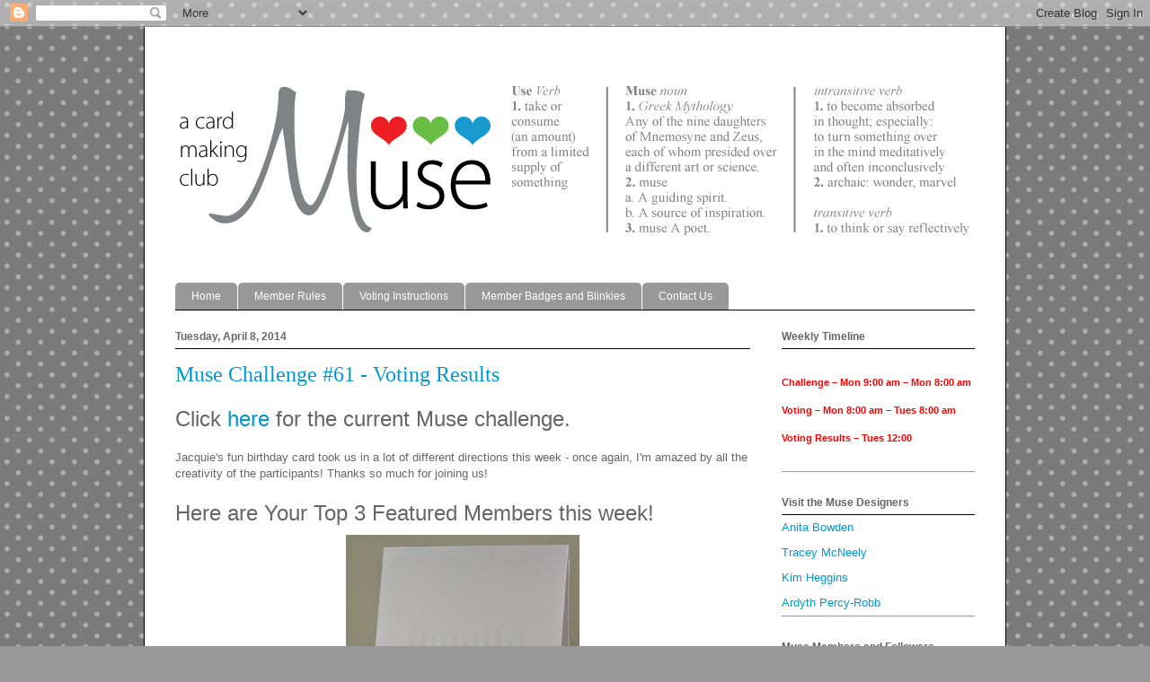

--- FILE ---
content_type: text/html; charset=UTF-8
request_url: https://musecardclub.blogspot.com/2014/04/muse-challenge-61-voting-results.html
body_size: 19313
content:
<!DOCTYPE html>
<html class='v2' dir='ltr' lang='en'>
<head>
<link href='https://www.blogger.com/static/v1/widgets/335934321-css_bundle_v2.css' rel='stylesheet' type='text/css'/>
<meta content='width=1100' name='viewport'/>
<meta content='text/html; charset=UTF-8' http-equiv='Content-Type'/>
<meta content='blogger' name='generator'/>
<link href='https://musecardclub.blogspot.com/favicon.ico' rel='icon' type='image/x-icon'/>
<link href='https://musecardclub.blogspot.com/2014/04/muse-challenge-61-voting-results.html' rel='canonical'/>
<link rel="alternate" type="application/atom+xml" title="Muse - Atom" href="https://musecardclub.blogspot.com/feeds/posts/default" />
<link rel="alternate" type="application/rss+xml" title="Muse - RSS" href="https://musecardclub.blogspot.com/feeds/posts/default?alt=rss" />
<link rel="service.post" type="application/atom+xml" title="Muse - Atom" href="https://draft.blogger.com/feeds/5581953466748448656/posts/default" />

<link rel="alternate" type="application/atom+xml" title="Muse - Atom" href="https://musecardclub.blogspot.com/feeds/4294415943110558575/comments/default" />
<!--Can't find substitution for tag [blog.ieCssRetrofitLinks]-->
<link href='https://blogger.googleusercontent.com/img/b/R29vZ2xl/AVvXsEhEleb3AZW4XgZdjaN6QFKmqFsKUUtz8kMaoGftUtwRM63rUt6TE-US9PIidUNVypT8ei-Mu9DFjWKsTY0-7nZgPDVk2jciuDojFUSJpKiBgOUfo3aHLGcSx_tIzizR7gr9WkQZ398uZ8A/s320/HOC+3-extra+2014.jpg' rel='image_src'/>
<meta content='https://musecardclub.blogspot.com/2014/04/muse-challenge-61-voting-results.html' property='og:url'/>
<meta content='Muse Challenge #61 - Voting Results' property='og:title'/>
<meta content='A card making club and challenge blog.' property='og:description'/>
<meta content='https://blogger.googleusercontent.com/img/b/R29vZ2xl/AVvXsEhEleb3AZW4XgZdjaN6QFKmqFsKUUtz8kMaoGftUtwRM63rUt6TE-US9PIidUNVypT8ei-Mu9DFjWKsTY0-7nZgPDVk2jciuDojFUSJpKiBgOUfo3aHLGcSx_tIzizR7gr9WkQZ398uZ8A/w1200-h630-p-k-no-nu/HOC+3-extra+2014.jpg' property='og:image'/>
<title>Muse: Muse Challenge #61 - Voting Results</title>
<style id='page-skin-1' type='text/css'><!--
/*
-----------------------------------------------
Blogger Template Style
Name:     Ethereal
Designer: Jason Morrow
URL:      jasonmorrow.etsy.com
----------------------------------------------- */
/* Variable definitions
====================
<Variable name="keycolor" description="Main Color" type="color" default="#000000"/>
<Group description="Body Text" selector="body">
<Variable name="body.font" description="Font" type="font"
default="normal normal 13px Arial, Tahoma, Helvetica, FreeSans, sans-serif"/>
<Variable name="body.text.color" description="Text Color" type="color" default="#666666"/>
</Group>
<Group description="Background" selector=".body-fauxcolumns-outer">
<Variable name="body.background.color" description="Outer Background" type="color" default="#fb5e53"/>
<Variable name="content.background.color" description="Main Background" type="color" default="#ffffff"/>
<Variable name="body.border.color" description="Border Color" type="color" default="#fb5e53"/>
</Group>
<Group description="Links" selector=".main-inner">
<Variable name="link.color" description="Link Color" type="color" default="#2198a6"/>
<Variable name="link.visited.color" description="Visited Color" type="color" default="#4d469c"/>
<Variable name="link.hover.color" description="Hover Color" type="color" default="#0098cc"/>
</Group>
<Group description="Blog Title" selector=".header h1">
<Variable name="header.font" description="Font" type="font"
default="normal normal 60px Times, 'Times New Roman', FreeSerif, serif"/>
<Variable name="header.text.color" description="Text Color" type="color" default="#ff8b8b"/>
</Group>
<Group description="Blog Description" selector=".header .description">
<Variable name="description.text.color" description="Description Color" type="color"
default="#666666"/>
</Group>
<Group description="Tabs Text" selector=".tabs-inner .widget li a">
<Variable name="tabs.font" description="Font" type="font"
default="normal normal 12px Arial, Tahoma, Helvetica, FreeSans, sans-serif"/>
<Variable name="tabs.selected.text.color" description="Selected Color" type="color" default="#ffffff"/>
<Variable name="tabs.text.color" description="Text Color" type="color" default="#666666"/>
</Group>
<Group description="Tabs Background" selector=".tabs-outer .PageList">
<Variable name="tabs.selected.background.color" description="Selected Color" type="color" default="#ffa183"/>
<Variable name="tabs.background.color" description="Background Color" type="color" default="#ffdfc7"/>
<Variable name="tabs.border.bevel.color" description="Bevel Color" type="color" default="#fb5e53"/>
</Group>
<Group description="Post Title" selector="h3.post-title, h4, h3.post-title a">
<Variable name="post.title.font" description="Font" type="font"
default="normal normal 24px Times, Times New Roman, serif"/>
<Variable name="post.title.text.color" description="Text Color" type="color" default="#2198a6"/>
</Group>
<Group description="Gadget Title" selector="h2">
<Variable name="widget.title.font" description="Title Font" type="font"
default="normal bold 12px Arial, Tahoma, Helvetica, FreeSans, sans-serif"/>
<Variable name="widget.title.text.color" description="Text Color" type="color" default="#666666"/>
<Variable name="widget.title.border.bevel.color" description="Bevel Color" type="color" default="#dbdbdb"/>
</Group>
<Group description="Accents" selector=".main-inner .widget">
<Variable name="widget.alternate.text.color" description="Alternate Color" type="color" default="#cccccc"/>
<Variable name="widget.border.bevel.color" description="Bevel Color" type="color" default="#dbdbdb"/>
</Group>
<Variable name="body.background" description="Body Background" type="background"
color="#999999" default="$(color) none repeat-x scroll top left"/>
<Variable name="body.background.gradient" description="Body Gradient Cap" type="url"
default="none"/>
<Variable name="body.background.imageBorder" description="Body Image Border" type="url"
default="none"/>
<Variable name="body.background.imageBorder.position.left" description="Body Image Border Left" type="length"
default="0"/>
<Variable name="body.background.imageBorder.position.right" description="Body Image Border Right" type="length"
default="0"/>
<Variable name="header.background.gradient" description="Header Background Gradient" type="url" default="none"/>
<Variable name="content.background.gradient" description="Content Gradient" type="url" default="none"/>
<Variable name="link.decoration" description="Link Decoration" type="string" default="none"/>
<Variable name="link.visited.decoration" description="Link Visited Decoration" type="string" default="none"/>
<Variable name="link.hover.decoration" description="Link Hover Decoration" type="string" default="underline"/>
<Variable name="widget.padding.top" description="Widget Padding Top" type="length" default="15px"/>
<Variable name="date.space" description="Date Space" type="length" default="15px"/>
<Variable name="post.first.padding.top" description="First Post Padding Top" type="length" default="0"/>
<Variable name="mobile.background.overlay" description="Mobile Background Overlay" type="string" default=""/>
<Variable name="mobile.background.size" description="Mobile Background Size" type="string" default="auto"/>
<Variable name="startSide" description="Side where text starts in blog language" type="automatic" default="left"/>
<Variable name="endSide" description="Side where text ends in blog language" type="automatic" default="right"/>
*/
/* Content
----------------------------------------------- */
body, .body-fauxcolumn-outer {
font: normal normal 13px Arial, Tahoma, Helvetica, FreeSans, sans-serif;
color: #666666;
background: #999999 url(//themes.googleusercontent.com/image?id=0BwVBOzw_-hbMNTQ3ODdjYmYtM2Q1Mi00MjBiLTlkNjgtZjIxMGMyYWVjYmYz) repeat scroll top center /* Credit: Ollustrator (http://www.istockphoto.com/googleimages.php?id=9505737&platform=blogger) */;
}
html body .content-outer {
min-width: 0;
max-width: 100%;
width: 100%;
}
a:link {
text-decoration: none;
color: #0098cc;
}
a:visited {
text-decoration: none;
color: #69bc45;
}
a:hover {
text-decoration: underline;
color: #3d74a5;
}
.main-inner {
padding-top: 15px;
}
.body-fauxcolumn-outer {
background: transparent none repeat-x scroll top center;
}
.content-fauxcolumns .fauxcolumn-inner {
background: #ffffff url(//www.blogblog.com/1kt/ethereal/white-fade.png) repeat-x scroll top left;
border-left: 1px solid #000000;
border-right: 1px solid #000000;
}
/* Flexible Background
----------------------------------------------- */
.content-fauxcolumn-outer .fauxborder-left {
width: 100%;
padding-left: 0;
margin-left: -0;
background-color: transparent;
background-image: none;
background-repeat: no-repeat;
background-position: left top;
}
.content-fauxcolumn-outer .fauxborder-right {
margin-right: -0;
width: 0;
background-color: transparent;
background-image: none;
background-repeat: no-repeat;
background-position: right top;
}
/* Columns
----------------------------------------------- */
.content-inner {
padding: 0;
}
/* Header
----------------------------------------------- */
.header-inner {
padding: 27px 0 3px;
}
.header-inner .section {
margin: 0 35px;
}
.Header h1 {
font: normal normal 60px Times, 'Times New Roman', FreeSerif, serif;
color: #0098cc;
}
.Header h1 a {
color: #0098cc;
}
.Header .description {
font-size: 115%;
color: #666666;
}
.header-inner .Header .titlewrapper,
.header-inner .Header .descriptionwrapper {
padding-left: 0;
padding-right: 0;
margin-bottom: 0;
}
/* Tabs
----------------------------------------------- */
.tabs-outer {
position: relative;
background: transparent;
}
.tabs-cap-top, .tabs-cap-bottom {
position: absolute;
width: 100%;
}
.tabs-cap-bottom {
bottom: 0;
}
.tabs-inner {
padding: 0;
}
.tabs-inner .section {
margin: 0 35px;
}
*+html body .tabs-inner .widget li {
padding: 1px;
}
.PageList {
border-bottom: 1px solid #000000;
}
.tabs-inner .widget li.selected a,
.tabs-inner .widget li a:hover {
position: relative;
-moz-border-radius-topleft: 5px;
-moz-border-radius-topright: 5px;
-webkit-border-top-left-radius: 5px;
-webkit-border-top-right-radius: 5px;
-goog-ms-border-top-left-radius: 5px;
-goog-ms-border-top-right-radius: 5px;
border-top-left-radius: 5px;
border-top-right-radius: 5px;
background: #000000 none ;
color: #ffffff;
}
.tabs-inner .widget li a {
display: inline-block;
margin: 0;
margin-right: 1px;
padding: .65em 1.5em;
font: normal normal 12px Arial, Tahoma, Helvetica, FreeSans, sans-serif;
color: #ffffff;
background-color: #999999;
-moz-border-radius-topleft: 5px;
-moz-border-radius-topright: 5px;
-webkit-border-top-left-radius: 5px;
-webkit-border-top-right-radius: 5px;
-goog-ms-border-top-left-radius: 5px;
-goog-ms-border-top-right-radius: 5px;
border-top-left-radius: 5px;
border-top-right-radius: 5px;
}
/* Headings
----------------------------------------------- */
h2 {
font: normal bold 12px Verdana, Geneva, sans-serif;
color: #666666;
}
/* Widgets
----------------------------------------------- */
.main-inner .column-left-inner {
padding: 0 0 0 20px;
}
.main-inner .column-left-inner .section {
margin-right: 0;
}
.main-inner .column-right-inner {
padding: 0 20px 0 0;
}
.main-inner .column-right-inner .section {
margin-left: 0;
}
.main-inner .section {
padding: 0;
}
.main-inner .widget {
padding: 0 0 15px;
margin: 20px 0;
border-bottom: 1px solid #999999;
}
.main-inner .widget h2 {
margin: 0;
padding: .6em 0 .5em;
}
.footer-inner .widget h2 {
padding: 0 0 .4em;
}
.main-inner .widget h2 + div, .footer-inner .widget h2 + div {
padding-top: 15px;
}
.main-inner .widget .widget-content {
margin: 0;
padding: 15px 0 0;
}
.main-inner .widget ul, .main-inner .widget #ArchiveList ul.flat {
margin: -15px -15px -15px;
padding: 0;
list-style: none;
}
.main-inner .sidebar .widget h2 {
border-bottom: 1px solid #000000;
}
.main-inner .widget #ArchiveList {
margin: -15px 0 0;
}
.main-inner .widget ul li, .main-inner .widget #ArchiveList ul.flat li {
padding: .5em 15px;
text-indent: 0;
}
.main-inner .widget #ArchiveList ul li {
padding-top: .25em;
padding-bottom: .25em;
}
.main-inner .widget ul li:first-child, .main-inner .widget #ArchiveList ul.flat li:first-child {
border-top: none;
}
.main-inner .widget ul li:last-child, .main-inner .widget #ArchiveList ul.flat li:last-child {
border-bottom: none;
}
.main-inner .widget .post-body ul {
padding: 0 2.5em;
margin: .5em 0;
list-style: disc;
}
.main-inner .widget .post-body ul li {
padding: 0.25em 0;
margin-bottom: .25em;
color: #666666;
border: none;
}
.footer-inner .widget ul {
padding: 0;
list-style: none;
}
.widget .zippy {
color: #999999;
}
/* Posts
----------------------------------------------- */
.main.section {
margin: 0 20px;
}
body .main-inner .Blog {
padding: 0;
background-color: transparent;
border: none;
}
.main-inner .widget h2.date-header {
border-bottom: 1px solid #000000;
}
.date-outer {
position: relative;
margin: 15px 0 20px;
}
.date-outer:first-child {
margin-top: 0;
}
.date-posts {
clear: both;
}
.post-outer, .inline-ad {
border-bottom: 1px solid #999999;
padding: 30px 0;
}
.post-outer {
padding-bottom: 10px;
}
.post-outer:first-child {
padding-top: 0;
border-top: none;
}
.post-outer:last-child, .inline-ad:last-child {
border-bottom: none;
}
.post-body img {
padding: 8px;
}
h3.post-title, h4 {
font: normal normal 24px Times, Times New Roman, serif;
color: #0098cc;
}
h3.post-title a {
font: normal normal 24px Times, Times New Roman, serif;
color: #0098cc;
text-decoration: none;
}
h3.post-title a:hover {
color: #3d74a5;
text-decoration: underline;
}
.post-header {
margin: 0 0 1.5em;
}
.post-body {
line-height: 1.4;
}
.post-footer {
margin: 1.5em 0 0;
}
#blog-pager {
padding: 15px;
}
.blog-feeds, .post-feeds {
margin: 1em 0;
text-align: center;
}
.post-outer .comments {
margin-top: 2em;
}
/* Comments
----------------------------------------------- */
.comments .comments-content .icon.blog-author {
background-repeat: no-repeat;
background-image: url([data-uri]);
}
.comments .comments-content .loadmore a {
background: #ffffff url(//www.blogblog.com/1kt/ethereal/white-fade.png) repeat-x scroll top left;
}
.comments .comments-content .loadmore a {
border-top: 1px solid #000000;
border-bottom: 1px solid #000000;
}
.comments .comment-thread.inline-thread {
background: #ffffff url(//www.blogblog.com/1kt/ethereal/white-fade.png) repeat-x scroll top left;
}
.comments .continue {
border-top: 2px solid #000000;
}
/* Footer
----------------------------------------------- */
.footer-inner {
padding: 30px 0;
overflow: hidden;
}
/* Mobile
----------------------------------------------- */
body.mobile  {
padding: 0 10px;
background-size: auto
}
.mobile .body-fauxcolumn-outer {
background: ;
}
.mobile .content-fauxcolumns .fauxcolumn-inner {
opacity: 0.75;
}
.mobile .content-fauxcolumn-outer .fauxborder-right {
margin-right: 0;
}
.mobile-link-button {
background-color: #000000;
}
.mobile-link-button a:link, .mobile-link-button a:visited {
color: #ffffff;
}
.mobile-index-contents {
color: #444444;
}
.mobile .body-fauxcolumn-outer {
background-size: 100% auto;
}
.mobile .mobile-date-outer {
border-bottom: transparent;
}
.mobile .PageList {
border-bottom: none;
}
.mobile .tabs-inner .section {
margin: 0;
}
.mobile .tabs-inner .PageList .widget-content {
background: #000000 none;
color: #ffffff;
}
.mobile .tabs-inner .PageList .widget-content .pagelist-arrow {
border-left: 1px solid #ffffff;
}
.mobile .footer-inner {
overflow: visible;
}
body.mobile .AdSense {
margin: 0 -10px;
}

--></style>
<style id='template-skin-1' type='text/css'><!--
body {
min-width: 960px;
}
.content-outer, .content-fauxcolumn-outer, .region-inner {
min-width: 960px;
max-width: 960px;
_width: 960px;
}
.main-inner .columns {
padding-left: 0;
padding-right: 250px;
}
.main-inner .fauxcolumn-center-outer {
left: 0;
right: 250px;
/* IE6 does not respect left and right together */
_width: expression(this.parentNode.offsetWidth -
parseInt("0") -
parseInt("250px") + 'px');
}
.main-inner .fauxcolumn-left-outer {
width: 0;
}
.main-inner .fauxcolumn-right-outer {
width: 250px;
}
.main-inner .column-left-outer {
width: 0;
right: 100%;
margin-left: -0;
}
.main-inner .column-right-outer {
width: 250px;
margin-right: -250px;
}
#layout {
min-width: 0;
}
#layout .content-outer {
min-width: 0;
width: 800px;
}
#layout .region-inner {
min-width: 0;
width: auto;
}
body#layout div.add_widget {
padding: 8px;
}
body#layout div.add_widget a {
margin-left: 32px;
}
--></style>
<style>
    body {background-image:url(\/\/themes.googleusercontent.com\/image?id=0BwVBOzw_-hbMNTQ3ODdjYmYtM2Q1Mi00MjBiLTlkNjgtZjIxMGMyYWVjYmYz);}
    
@media (max-width: 200px) { body {background-image:url(\/\/themes.googleusercontent.com\/image?id=0BwVBOzw_-hbMNTQ3ODdjYmYtM2Q1Mi00MjBiLTlkNjgtZjIxMGMyYWVjYmYz&options=w200);}}
@media (max-width: 400px) and (min-width: 201px) { body {background-image:url(\/\/themes.googleusercontent.com\/image?id=0BwVBOzw_-hbMNTQ3ODdjYmYtM2Q1Mi00MjBiLTlkNjgtZjIxMGMyYWVjYmYz&options=w400);}}
@media (max-width: 800px) and (min-width: 401px) { body {background-image:url(\/\/themes.googleusercontent.com\/image?id=0BwVBOzw_-hbMNTQ3ODdjYmYtM2Q1Mi00MjBiLTlkNjgtZjIxMGMyYWVjYmYz&options=w800);}}
@media (max-width: 1200px) and (min-width: 801px) { body {background-image:url(\/\/themes.googleusercontent.com\/image?id=0BwVBOzw_-hbMNTQ3ODdjYmYtM2Q1Mi00MjBiLTlkNjgtZjIxMGMyYWVjYmYz&options=w1200);}}
/* Last tag covers anything over one higher than the previous max-size cap. */
@media (min-width: 1201px) { body {background-image:url(\/\/themes.googleusercontent.com\/image?id=0BwVBOzw_-hbMNTQ3ODdjYmYtM2Q1Mi00MjBiLTlkNjgtZjIxMGMyYWVjYmYz&options=w1600);}}
  </style>
<script type='text/javascript'>
        (function(i,s,o,g,r,a,m){i['GoogleAnalyticsObject']=r;i[r]=i[r]||function(){
        (i[r].q=i[r].q||[]).push(arguments)},i[r].l=1*new Date();a=s.createElement(o),
        m=s.getElementsByTagName(o)[0];a.async=1;a.src=g;m.parentNode.insertBefore(a,m)
        })(window,document,'script','https://www.google-analytics.com/analytics.js','ga');
        ga('create', 'UA-37621936-1', 'auto', 'blogger');
        ga('blogger.send', 'pageview');
      </script>
<link href='https://draft.blogger.com/dyn-css/authorization.css?targetBlogID=5581953466748448656&amp;zx=e1dbeeae-b384-4c10-aa72-b99ee37e469c' media='none' onload='if(media!=&#39;all&#39;)media=&#39;all&#39;' rel='stylesheet'/><noscript><link href='https://draft.blogger.com/dyn-css/authorization.css?targetBlogID=5581953466748448656&amp;zx=e1dbeeae-b384-4c10-aa72-b99ee37e469c' rel='stylesheet'/></noscript>
<meta name='google-adsense-platform-account' content='ca-host-pub-1556223355139109'/>
<meta name='google-adsense-platform-domain' content='blogspot.com'/>

</head>
<body class='loading'>
<div class='navbar section' id='navbar' name='Navbar'><div class='widget Navbar' data-version='1' id='Navbar1'><script type="text/javascript">
    function setAttributeOnload(object, attribute, val) {
      if(window.addEventListener) {
        window.addEventListener('load',
          function(){ object[attribute] = val; }, false);
      } else {
        window.attachEvent('onload', function(){ object[attribute] = val; });
      }
    }
  </script>
<div id="navbar-iframe-container"></div>
<script type="text/javascript" src="https://apis.google.com/js/platform.js"></script>
<script type="text/javascript">
      gapi.load("gapi.iframes:gapi.iframes.style.bubble", function() {
        if (gapi.iframes && gapi.iframes.getContext) {
          gapi.iframes.getContext().openChild({
              url: 'https://draft.blogger.com/navbar/5581953466748448656?po\x3d4294415943110558575\x26origin\x3dhttps://musecardclub.blogspot.com',
              where: document.getElementById("navbar-iframe-container"),
              id: "navbar-iframe"
          });
        }
      });
    </script><script type="text/javascript">
(function() {
var script = document.createElement('script');
script.type = 'text/javascript';
script.src = '//pagead2.googlesyndication.com/pagead/js/google_top_exp.js';
var head = document.getElementsByTagName('head')[0];
if (head) {
head.appendChild(script);
}})();
</script>
</div></div>
<div class='body-fauxcolumns'>
<div class='fauxcolumn-outer body-fauxcolumn-outer'>
<div class='cap-top'>
<div class='cap-left'></div>
<div class='cap-right'></div>
</div>
<div class='fauxborder-left'>
<div class='fauxborder-right'></div>
<div class='fauxcolumn-inner'>
</div>
</div>
<div class='cap-bottom'>
<div class='cap-left'></div>
<div class='cap-right'></div>
</div>
</div>
</div>
<div class='content'>
<div class='content-fauxcolumns'>
<div class='fauxcolumn-outer content-fauxcolumn-outer'>
<div class='cap-top'>
<div class='cap-left'></div>
<div class='cap-right'></div>
</div>
<div class='fauxborder-left'>
<div class='fauxborder-right'></div>
<div class='fauxcolumn-inner'>
</div>
</div>
<div class='cap-bottom'>
<div class='cap-left'></div>
<div class='cap-right'></div>
</div>
</div>
</div>
<div class='content-outer'>
<div class='content-cap-top cap-top'>
<div class='cap-left'></div>
<div class='cap-right'></div>
</div>
<div class='fauxborder-left content-fauxborder-left'>
<div class='fauxborder-right content-fauxborder-right'></div>
<div class='content-inner'>
<header>
<div class='header-outer'>
<div class='header-cap-top cap-top'>
<div class='cap-left'></div>
<div class='cap-right'></div>
</div>
<div class='fauxborder-left header-fauxborder-left'>
<div class='fauxborder-right header-fauxborder-right'></div>
<div class='region-inner header-inner'>
<div class='header section' id='header' name='Header'><div class='widget Header' data-version='1' id='Header1'>
<div id='header-inner'>
<a href='https://musecardclub.blogspot.com/' style='display: block'>
<img alt='Muse' height='255px; ' id='Header1_headerimg' src='https://blogger.googleusercontent.com/img/b/R29vZ2xl/AVvXsEjwHCBXXtoB8CSWM_wbQctivdcBlFBO7zNdorp477dzS5EAHcMEMuTQywvmO6vpTfYBCuFlkLVlIMfbpg-vV83WRhEEZl6k3ffWQ5hCYY7jaOHyogBgAzqLMvlzd722JYSm9lQfkiyxNZE/s1600/muse_header_no_photos.jpg' style='display: block' width='890px; '/>
</a>
</div>
</div></div>
</div>
</div>
<div class='header-cap-bottom cap-bottom'>
<div class='cap-left'></div>
<div class='cap-right'></div>
</div>
</div>
</header>
<div class='tabs-outer'>
<div class='tabs-cap-top cap-top'>
<div class='cap-left'></div>
<div class='cap-right'></div>
</div>
<div class='fauxborder-left tabs-fauxborder-left'>
<div class='fauxborder-right tabs-fauxborder-right'></div>
<div class='region-inner tabs-inner'>
<div class='tabs section' id='crosscol' name='Cross-Column'><div class='widget PageList' data-version='1' id='PageList1'>
<div class='widget-content'>
<ul>
<li>
<a href='https://musecardclub.blogspot.com/'>Home</a>
</li>
<li>
<a href='https://musecardclub.blogspot.com/p/member-rules.html'>Member Rules</a>
</li>
<li>
<a href='https://musecardclub.blogspot.com/p/voting-instructions.html'>Voting Instructions</a>
</li>
<li>
<a href='https://musecardclub.blogspot.com/p/members-badges.html'>Member Badges and Blinkies</a>
</li>
<li>
<a href='https://musecardclub.blogspot.com/p/contact-us.html'>Contact Us</a>
</li>
</ul>
<div class='clear'></div>
</div>
</div></div>
<div class='tabs no-items section' id='crosscol-overflow' name='Cross-Column 2'></div>
</div>
</div>
<div class='tabs-cap-bottom cap-bottom'>
<div class='cap-left'></div>
<div class='cap-right'></div>
</div>
</div>
<div class='main-outer'>
<div class='main-cap-top cap-top'>
<div class='cap-left'></div>
<div class='cap-right'></div>
</div>
<div class='fauxborder-left main-fauxborder-left'>
<div class='fauxborder-right main-fauxborder-right'></div>
<div class='region-inner main-inner'>
<div class='columns fauxcolumns'>
<div class='fauxcolumn-outer fauxcolumn-center-outer'>
<div class='cap-top'>
<div class='cap-left'></div>
<div class='cap-right'></div>
</div>
<div class='fauxborder-left'>
<div class='fauxborder-right'></div>
<div class='fauxcolumn-inner'>
</div>
</div>
<div class='cap-bottom'>
<div class='cap-left'></div>
<div class='cap-right'></div>
</div>
</div>
<div class='fauxcolumn-outer fauxcolumn-left-outer'>
<div class='cap-top'>
<div class='cap-left'></div>
<div class='cap-right'></div>
</div>
<div class='fauxborder-left'>
<div class='fauxborder-right'></div>
<div class='fauxcolumn-inner'>
</div>
</div>
<div class='cap-bottom'>
<div class='cap-left'></div>
<div class='cap-right'></div>
</div>
</div>
<div class='fauxcolumn-outer fauxcolumn-right-outer'>
<div class='cap-top'>
<div class='cap-left'></div>
<div class='cap-right'></div>
</div>
<div class='fauxborder-left'>
<div class='fauxborder-right'></div>
<div class='fauxcolumn-inner'>
</div>
</div>
<div class='cap-bottom'>
<div class='cap-left'></div>
<div class='cap-right'></div>
</div>
</div>
<!-- corrects IE6 width calculation -->
<div class='columns-inner'>
<div class='column-center-outer'>
<div class='column-center-inner'>
<div class='main section' id='main' name='Main'><div class='widget Blog' data-version='1' id='Blog1'>
<div class='blog-posts hfeed'>

          <div class="date-outer">
        
<h2 class='date-header'><span>Tuesday, April 8, 2014</span></h2>

          <div class="date-posts">
        
<div class='post-outer'>
<div class='post hentry uncustomized-post-template' itemprop='blogPost' itemscope='itemscope' itemtype='http://schema.org/BlogPosting'>
<meta content='https://blogger.googleusercontent.com/img/b/R29vZ2xl/AVvXsEhEleb3AZW4XgZdjaN6QFKmqFsKUUtz8kMaoGftUtwRM63rUt6TE-US9PIidUNVypT8ei-Mu9DFjWKsTY0-7nZgPDVk2jciuDojFUSJpKiBgOUfo3aHLGcSx_tIzizR7gr9WkQZ398uZ8A/s320/HOC+3-extra+2014.jpg' itemprop='image_url'/>
<meta content='5581953466748448656' itemprop='blogId'/>
<meta content='4294415943110558575' itemprop='postId'/>
<a name='4294415943110558575'></a>
<h3 class='post-title entry-title' itemprop='name'>
Muse Challenge #61 - Voting Results
</h3>
<div class='post-header'>
<div class='post-header-line-1'></div>
</div>
<div class='post-body entry-content' id='post-body-4294415943110558575' itemprop='description articleBody'>
<div style="text-align: left;">
<div style="margin-bottom: 0px; margin-left: 0px; margin-right: 0px; margin-top: 0px;">
<div>
<span style="text-align: center;"><span style="font-size: x-large;">Click&nbsp;<a href="http://musecardclub.blogspot.ca/2014/04/muse-challenge-62.html">here</a>&nbsp;for the current Muse challenge.</span></span><br />
<span style="text-align: center;"><br /></span><span style="text-align: center;">Jacquie's fun birthday card took us in a lot of different directions this week - once again, I'm amazed by all the creativity of the participants! Thanks so much for joining us!</span><br />
<span style="text-align: center;"><br /></span><span style="text-align: center;"><span style="font-size: x-large;">H</span></span><span style="font-size: x-large; text-align: center;">ere are Your Top 3 Featured Members this week!</span><br />
<div style="text-align: center;">
<img height="320" src="https://blogger.googleusercontent.com/img/b/R29vZ2xl/AVvXsEhEleb3AZW4XgZdjaN6QFKmqFsKUUtz8kMaoGftUtwRM63rUt6TE-US9PIidUNVypT8ei-Mu9DFjWKsTY0-7nZgPDVk2jciuDojFUSJpKiBgOUfo3aHLGcSx_tIzizR7gr9WkQZ398uZ8A/s320/HOC+3-extra+2014.jpg" width="260" /><br />
<a href="http://fun-stamping.blogspot.ca/2014/03/house-of-cards-photo-inspiration-any.html">Cornelia W</a><br />
<br />
<img height="320" src="https://blogger.googleusercontent.com/img/b/R29vZ2xl/AVvXsEiWkZN38HfToyuyFBgYBxoIUqL9EaMJvN8l4QxYbJlei9MJU3BepTbWN5PkRcPmk2xaJSveVnZzBJEXCu9D8S1JZsZlCtSr_piIMt1hewXZLSB6-jtmF15995fTRE_TK9k4NgRTORUEW8I3/s320/IMG_7953-001.JPG" width="266" /><br />
<a href="http://desertdiva-hannelie.blogspot.ae/2014/04/muse-challenge-61.html">Hannelie</a><br />
<br />
<img height="320" src="https://blogger.googleusercontent.com/img/b/R29vZ2xl/AVvXsEg3sjhX748DWI5vmAlWKJe5jbI2eXvUheVTcKKIIGDc3m2B7_UoN2JYVrXbFHgcoMwRKSskoVRIQRc3G_uFizroJT0WhyuDWgqiXFLmNiEsIWYBGJwxhZjriIsOC5VVS9aOBKGIl_abYLQ/s320/IMG_5180.JPG" width="260" /><br />
<a href="http://madebymeadie.blogspot.com.au/2014/04/muse-challenge-sss.html">Karen M</a></div>
</div>
<div>
<div class="separator" style="clear: both; text-align: center;">
</div>
<div style="text-align: center;">
<div class="separator" style="clear: both;">
<br /></div>
<div class="separator" style="clear: both;">
<br /></div>
</div>
<div class="separator" style="clear: both; text-align: center;">
<b style="text-align: left;"><span style="font-size: large;">Congratulations!&nbsp;</span></b></div>
<div class="separator" style="clear: both; text-align: center;">
<b style="text-align: left;">Grab your Featured Member badge to display on your blog!</b></div>
</div>
<div>
<div style="margin: 0px;">
<div style="margin: 0px;">
<div style="margin: 0px;">
<div style="margin: 0px;">
</div>
<div>
<span class="Apple-style-span" style="font-family: Arial, Tahoma, Helvetica, FreeSans, sans-serif; font-size: xx-small;"><br /></span></div>
</div>
</div>
</div>
</div>
<div>
</div>
<div>
<div style="margin: 0px; text-align: center;">
<div style="margin: 0px;">
<div style="margin: 0px;">
<div style="margin: 0px;">
<div style="margin: 0px;">
<div style="margin: 0px;">
<div style="margin: 0px;">
<div style="margin: 0px;">
For Blogger users copy and paste the code into your HTML/JAVASCRIPT gadget and for&nbsp;WordPress&nbsp;users copy and paste the code into a text widget.&nbsp;</div>
</div>
</div>
</div>
</div>
</div>
</div>
</div>
</div>
<div>
<div style="margin: 0px;">
<div style="margin: 0px;">
<div style="margin: 0px;">
<div style="margin: 0px;">
<div style="margin: 0px;">
<div style="margin: 0px;">
<div style="margin: 0px;">
<div style="margin: 0px;">
<div class="separator" style="clear: both; text-align: center;">
<a href="https://blogger.googleusercontent.com/img/b/R29vZ2xl/AVvXsEjhoCBXz2JSvKtQ4JxVyDw6n9S1nE9cU5tdXpxcoabvv9NMQWkl40iaW4Ypj08YF9GnYaGInHSvaoL-YIZYdfWaJdEtA0BcCFh5vwvv3VkV3hCD5c4RJULiQU-MTAxBuP_wtgTLhE9FU78/s1600/muse_featured_member.png" style="color: #3d74a5; margin-left: 1em; margin-right: 1em;"><img border="0" src="https://blogger.googleusercontent.com/img/b/R29vZ2xl/AVvXsEjhoCBXz2JSvKtQ4JxVyDw6n9S1nE9cU5tdXpxcoabvv9NMQWkl40iaW4Ypj08YF9GnYaGInHSvaoL-YIZYdfWaJdEtA0BcCFh5vwvv3VkV3hCD5c4RJULiQU-MTAxBuP_wtgTLhE9FU78/s1600/muse_featured_member.png" style="border: none; padding: 8px; position: relative;" /></a></div>
</div>
</div>
</div>
</div>
</div>
</div>
</div>
</div>
</div>
<div>
<div style="margin: 0px;">
<div style="margin: 0px;">
<div style="margin: 0px;">
<div style="margin: 0px;">
<div style="margin: 0px;">
<div style="margin: 0px;">
<div style="margin: 0px;">
<div style="color: #666666; font-family: Arial, Tahoma, Helvetica, FreeSans, sans-serif; font-size: 13px; line-height: 18px; margin: 0px;">
<span style="background-color: white;">&lt;a&nbsp;href="http://musecardclub.blogspot.com/" target="_self"&gt;&lt;img&nbsp;src="http://i1255.photobucket.com/albums/hh633/rockwelldesigns/muse_featured_member_zpsb6c821f4.png" alt="Muse" width="200" height="200" /&gt;&lt;/a&gt;</span><br />
<span style="background-color: white;"><br /></span><span style="background-color: white;"><br /></span></div>
<div style="color: #666666; font-family: Arial, Tahoma, Helvetica, FreeSans, sans-serif; font-size: 13px; line-height: 18px; margin: 0px;">
<span style="background-color: white;"><br /></span></div>
<div style="color: #666666; line-height: 18px; margin: 0px;">
<div style="font-family: Arial, Tahoma, Helvetica, FreeSans, sans-serif;">
<div style="text-align: center;">
<b><span class="Apple-style-span" style="background-color: white; font-size: x-large;">And your Honorable Mentions!&nbsp;</span></b><br />
<b><span class="Apple-style-span" style="background-color: white; font-size: x-large;"><br /></span></b>
<img height="200" src="https://blogger.googleusercontent.com/img/b/R29vZ2xl/AVvXsEhunxV8Xztnt7ej_02A16BiFJ44tD5QF9nVv4aFV5tLB5U2mfht6_We-eJrXHY-ubsaKzWaj2X3eVMlt-quIxio1LH9ULAKrT33bzNnxBmsfRYZb5vgxGUk02H5Z1yIatEIqpmOSdcZq3vk/s200/IMG_3332.JPG" width="191" /><br />
<a href="http://bitsandpiecesdesigns.blogspot.ca/2014/04/muse-61.html">Bobby</a><br />
<br />
<img height="159" src="https://blogger.googleusercontent.com/img/b/R29vZ2xl/AVvXsEhlqJ8kqjLuWbT1jYk9UjX0d-dDzd5pJwEDlDNNGQZ-1r8ZWs443SWDtmCaXoUQGpzDR_4i7nsQtKkbH6RqbWbpyIcpp3_5YP-k1FGHjyEAR_y4QGeROm7UVRV2cctqHPH4pno4viZ8L4D7/s200/P1050619_edited.JPG" width="200" /><br />
<a href="http://cards-by-the-sea.blogspot.ca/2014/04/muse-61-etc.html">Joyce M</a><br />
<br />
<img height="200" src="https://blogger.googleusercontent.com/img/b/R29vZ2xl/AVvXsEhUbkV6zdQQW6P8lyosWNppWabdToldQOGhhUqui5KX2aJxnI-YnKuZPknP4Ihyphenhyphen7D9RbYVdrH0NcsMfmFJVQiwrN0t5xMXSW9dcD5o_CfTkMW62Bs1wTk1F78NxUlbVhPzln7Ab7Pv01N_i/s200/IMG_5113.jpg" width="150" /><br />
<a href="http://jensjust4funcards.blogspot.com.au/2014/04/muse-car-challenge.html">Jenny Martin</a><br />
<b><span class="Apple-style-span" style="background-color: white; font-size: x-large;"><br /></span></b></div>
</div>
<div>
<div class="separator" style="clear: both; color: black; line-height: normal; text-align: center;">
<b style="text-align: left;">Congratulations! Grab our Honorable Mention badge to display on your blog!</b></div>
<div class="separator" style="clear: both; color: black; line-height: normal; text-align: center;">
<b style="text-align: left;"><br /></b></div>
<div class="separator" style="clear: both; color: black; line-height: normal; text-align: center;">
<br /></div>
<div class="separator" style="clear: both; color: black; line-height: normal; text-align: center;">
<br /></div>
</div>
<div style="color: black; line-height: normal; margin: 0px;">
<span style="color: black; font-family: inherit;">For Blogger users copy and paste the code into your HTML/JAVASCRIPT gadget and for&nbsp;WordPress&nbsp;users copy and paste the code into a text widget.&nbsp;</span></div>
<div style="font-family: Arial, Tahoma, Helvetica, FreeSans, sans-serif; font-size: 13px; margin: 0px;">
<div class="separator" style="clear: both; text-align: center;">
<a href="https://blogger.googleusercontent.com/img/b/R29vZ2xl/AVvXsEhOaFlSBEoYsk3QzXMQB_2nvkUBcuxNfVBuwnoEPYkfARjcC0EmcAz7ERWODcJ3I0KO7MqZZ1HN8Q_uJvLSNfA8mNfh6edziNSX0mIyHIA3_FYMrHjN0zAmeHnj7UQBNduDyni4Ea-DGF8/s1600/muse_honorable_mention.png" imageanchor="1" style="background-color: white; color: #3d74a5; margin-left: 1em; margin-right: 1em;"><img border="0" src="https://blogger.googleusercontent.com/img/b/R29vZ2xl/AVvXsEhOaFlSBEoYsk3QzXMQB_2nvkUBcuxNfVBuwnoEPYkfARjcC0EmcAz7ERWODcJ3I0KO7MqZZ1HN8Q_uJvLSNfA8mNfh6edziNSX0mIyHIA3_FYMrHjN0zAmeHnj7UQBNduDyni4Ea-DGF8/s1600/muse_honorable_mention.png" style="border: none; padding: 8px; position: relative;" /></a></div>
<div class="separator" style="clear: both; text-align: center;">
<span style="background-color: white;">&lt;a&nbsp;href="http://musecardclub.blogspot.com/" target="_self"&gt;&lt;img&nbsp;src="http://i1255.photobucket.com/albums/hh633/rockwelldesigns/muse_honorable_mention_zps86ee66c8.png" alt="Muse" width="200" height="200" /&gt;&lt;/a&gt;</span></div>
</div>
</div>
</div>
</div>
</div>
</div>
</div>
</div>
</div>
</div>
</div>
</div>
<div style='clear: both;'></div>
</div>
<div class='post-footer'>
<div class='post-footer-line post-footer-line-1'>
<span class='post-author vcard'>
Posted by
<span class='fn' itemprop='author' itemscope='itemscope' itemtype='http://schema.org/Person'>
<span itemprop='name'>Ardyth</span>
</span>
</span>
<span class='post-timestamp'>
at
<meta content='https://musecardclub.blogspot.com/2014/04/muse-challenge-61-voting-results.html' itemprop='url'/>
<a class='timestamp-link' href='https://musecardclub.blogspot.com/2014/04/muse-challenge-61-voting-results.html' rel='bookmark' title='permanent link'><abbr class='published' itemprop='datePublished' title='2014-04-08T12:00:00-04:00'>12:00&#8239;PM</abbr></a>
</span>
<span class='post-comment-link'>
</span>
<span class='post-icons'>
<span class='item-control blog-admin pid-1282970438'>
<a href='https://draft.blogger.com/post-edit.g?blogID=5581953466748448656&postID=4294415943110558575&from=pencil' title='Edit Post'>
<img alt='' class='icon-action' height='18' src='https://resources.blogblog.com/img/icon18_edit_allbkg.gif' width='18'/>
</a>
</span>
</span>
<div class='post-share-buttons goog-inline-block'>
<a class='goog-inline-block share-button sb-email' href='https://draft.blogger.com/share-post.g?blogID=5581953466748448656&postID=4294415943110558575&target=email' target='_blank' title='Email This'><span class='share-button-link-text'>Email This</span></a><a class='goog-inline-block share-button sb-blog' href='https://draft.blogger.com/share-post.g?blogID=5581953466748448656&postID=4294415943110558575&target=blog' onclick='window.open(this.href, "_blank", "height=270,width=475"); return false;' target='_blank' title='BlogThis!'><span class='share-button-link-text'>BlogThis!</span></a><a class='goog-inline-block share-button sb-twitter' href='https://draft.blogger.com/share-post.g?blogID=5581953466748448656&postID=4294415943110558575&target=twitter' target='_blank' title='Share to X'><span class='share-button-link-text'>Share to X</span></a><a class='goog-inline-block share-button sb-facebook' href='https://draft.blogger.com/share-post.g?blogID=5581953466748448656&postID=4294415943110558575&target=facebook' onclick='window.open(this.href, "_blank", "height=430,width=640"); return false;' target='_blank' title='Share to Facebook'><span class='share-button-link-text'>Share to Facebook</span></a><a class='goog-inline-block share-button sb-pinterest' href='https://draft.blogger.com/share-post.g?blogID=5581953466748448656&postID=4294415943110558575&target=pinterest' target='_blank' title='Share to Pinterest'><span class='share-button-link-text'>Share to Pinterest</span></a>
</div>
</div>
<div class='post-footer-line post-footer-line-2'>
<span class='post-labels'>
</span>
</div>
<div class='post-footer-line post-footer-line-3'>
<span class='post-location'>
</span>
</div>
</div>
</div>
<div class='comments' id='comments'>
<a name='comments'></a>
<h4>3 comments:</h4>
<div class='comments-content'>
<script async='async' src='' type='text/javascript'></script>
<script type='text/javascript'>
    (function() {
      var items = null;
      var msgs = null;
      var config = {};

// <![CDATA[
      var cursor = null;
      if (items && items.length > 0) {
        cursor = parseInt(items[items.length - 1].timestamp) + 1;
      }

      var bodyFromEntry = function(entry) {
        var text = (entry &&
                    ((entry.content && entry.content.$t) ||
                     (entry.summary && entry.summary.$t))) ||
            '';
        if (entry && entry.gd$extendedProperty) {
          for (var k in entry.gd$extendedProperty) {
            if (entry.gd$extendedProperty[k].name == 'blogger.contentRemoved') {
              return '<span class="deleted-comment">' + text + '</span>';
            }
          }
        }
        return text;
      }

      var parse = function(data) {
        cursor = null;
        var comments = [];
        if (data && data.feed && data.feed.entry) {
          for (var i = 0, entry; entry = data.feed.entry[i]; i++) {
            var comment = {};
            // comment ID, parsed out of the original id format
            var id = /blog-(\d+).post-(\d+)/.exec(entry.id.$t);
            comment.id = id ? id[2] : null;
            comment.body = bodyFromEntry(entry);
            comment.timestamp = Date.parse(entry.published.$t) + '';
            if (entry.author && entry.author.constructor === Array) {
              var auth = entry.author[0];
              if (auth) {
                comment.author = {
                  name: (auth.name ? auth.name.$t : undefined),
                  profileUrl: (auth.uri ? auth.uri.$t : undefined),
                  avatarUrl: (auth.gd$image ? auth.gd$image.src : undefined)
                };
              }
            }
            if (entry.link) {
              if (entry.link[2]) {
                comment.link = comment.permalink = entry.link[2].href;
              }
              if (entry.link[3]) {
                var pid = /.*comments\/default\/(\d+)\?.*/.exec(entry.link[3].href);
                if (pid && pid[1]) {
                  comment.parentId = pid[1];
                }
              }
            }
            comment.deleteclass = 'item-control blog-admin';
            if (entry.gd$extendedProperty) {
              for (var k in entry.gd$extendedProperty) {
                if (entry.gd$extendedProperty[k].name == 'blogger.itemClass') {
                  comment.deleteclass += ' ' + entry.gd$extendedProperty[k].value;
                } else if (entry.gd$extendedProperty[k].name == 'blogger.displayTime') {
                  comment.displayTime = entry.gd$extendedProperty[k].value;
                }
              }
            }
            comments.push(comment);
          }
        }
        return comments;
      };

      var paginator = function(callback) {
        if (hasMore()) {
          var url = config.feed + '?alt=json&v=2&orderby=published&reverse=false&max-results=50';
          if (cursor) {
            url += '&published-min=' + new Date(cursor).toISOString();
          }
          window.bloggercomments = function(data) {
            var parsed = parse(data);
            cursor = parsed.length < 50 ? null
                : parseInt(parsed[parsed.length - 1].timestamp) + 1
            callback(parsed);
            window.bloggercomments = null;
          }
          url += '&callback=bloggercomments';
          var script = document.createElement('script');
          script.type = 'text/javascript';
          script.src = url;
          document.getElementsByTagName('head')[0].appendChild(script);
        }
      };
      var hasMore = function() {
        return !!cursor;
      };
      var getMeta = function(key, comment) {
        if ('iswriter' == key) {
          var matches = !!comment.author
              && comment.author.name == config.authorName
              && comment.author.profileUrl == config.authorUrl;
          return matches ? 'true' : '';
        } else if ('deletelink' == key) {
          return config.baseUri + '/comment/delete/'
               + config.blogId + '/' + comment.id;
        } else if ('deleteclass' == key) {
          return comment.deleteclass;
        }
        return '';
      };

      var replybox = null;
      var replyUrlParts = null;
      var replyParent = undefined;

      var onReply = function(commentId, domId) {
        if (replybox == null) {
          // lazily cache replybox, and adjust to suit this style:
          replybox = document.getElementById('comment-editor');
          if (replybox != null) {
            replybox.height = '250px';
            replybox.style.display = 'block';
            replyUrlParts = replybox.src.split('#');
          }
        }
        if (replybox && (commentId !== replyParent)) {
          replybox.src = '';
          document.getElementById(domId).insertBefore(replybox, null);
          replybox.src = replyUrlParts[0]
              + (commentId ? '&parentID=' + commentId : '')
              + '#' + replyUrlParts[1];
          replyParent = commentId;
        }
      };

      var hash = (window.location.hash || '#').substring(1);
      var startThread, targetComment;
      if (/^comment-form_/.test(hash)) {
        startThread = hash.substring('comment-form_'.length);
      } else if (/^c[0-9]+$/.test(hash)) {
        targetComment = hash.substring(1);
      }

      // Configure commenting API:
      var configJso = {
        'maxDepth': config.maxThreadDepth
      };
      var provider = {
        'id': config.postId,
        'data': items,
        'loadNext': paginator,
        'hasMore': hasMore,
        'getMeta': getMeta,
        'onReply': onReply,
        'rendered': true,
        'initComment': targetComment,
        'initReplyThread': startThread,
        'config': configJso,
        'messages': msgs
      };

      var render = function() {
        if (window.goog && window.goog.comments) {
          var holder = document.getElementById('comment-holder');
          window.goog.comments.render(holder, provider);
        }
      };

      // render now, or queue to render when library loads:
      if (window.goog && window.goog.comments) {
        render();
      } else {
        window.goog = window.goog || {};
        window.goog.comments = window.goog.comments || {};
        window.goog.comments.loadQueue = window.goog.comments.loadQueue || [];
        window.goog.comments.loadQueue.push(render);
      }
    })();
// ]]>
  </script>
<div id='comment-holder'>
<div class="comment-thread toplevel-thread"><ol id="top-ra"><li class="comment" id="c5868031316403765620"><div class="avatar-image-container"><img src="//blogger.googleusercontent.com/img/b/R29vZ2xl/AVvXsEjPopKjwFWndCusp2-dScZt8po2bM6t1L48pOBbK8ZMd1p0zxkDHwayUg3_YxO8Z3pVcKhM1xJB52sF4O2FKB0yOkP5jyx12pMXeBSAlNY3R-RW1vFQcxQTeHMK0wSxwQ/s45-c/*" alt=""/></div><div class="comment-block"><div class="comment-header"><cite class="user"><a href="https://draft.blogger.com/profile/17821042293250405911" rel="nofollow">Cornelia (fun stamping)</a></cite><span class="icon user "></span><span class="datetime secondary-text"><a rel="nofollow" href="https://musecardclub.blogspot.com/2014/04/muse-challenge-61-voting-results.html?showComment=1396973856963#c5868031316403765620">April 8, 2014 at 12:17&#8239;PM</a></span></div><p class="comment-content">Thanks Everybody for voting for my card! This is just awesome! Big congrats to Hannelie and Karen and the three HM&#39;s! Wonderful cards!</p><span class="comment-actions secondary-text"><a class="comment-reply" target="_self" data-comment-id="5868031316403765620">Reply</a><span class="item-control blog-admin blog-admin pid-1418762887"><a target="_self" href="https://draft.blogger.com/comment/delete/5581953466748448656/5868031316403765620">Delete</a></span></span></div><div class="comment-replies"><div id="c5868031316403765620-rt" class="comment-thread inline-thread hidden"><span class="thread-toggle thread-expanded"><span class="thread-arrow"></span><span class="thread-count"><a target="_self">Replies</a></span></span><ol id="c5868031316403765620-ra" class="thread-chrome thread-expanded"><div></div><div id="c5868031316403765620-continue" class="continue"><a class="comment-reply" target="_self" data-comment-id="5868031316403765620">Reply</a></div></ol></div></div><div class="comment-replybox-single" id="c5868031316403765620-ce"></div></li><li class="comment" id="c4037177723359701952"><div class="avatar-image-container"><img src="//blogger.googleusercontent.com/img/b/R29vZ2xl/AVvXsEiEjNw3ZrInjymtRwn8MsHYnOPV6GFz8wv5rHGkfR-cmKPh9h_Pdz0DdJjR9bHGVWlwCYrM0gESLPvdE7uu3-gtKgOPz-Q8qY-GcFuZKGMd2so85rT5-r1XY8nwvzJ2xw/s45-c/*" alt=""/></div><div class="comment-block"><div class="comment-header"><cite class="user"><a href="https://draft.blogger.com/profile/03162490010096967673" rel="nofollow">Jacquie Southas</a></cite><span class="icon user "></span><span class="datetime secondary-text"><a rel="nofollow" href="https://musecardclub.blogspot.com/2014/04/muse-challenge-61-voting-results.html?showComment=1396986205788#c4037177723359701952">April 8, 2014 at 3:43&#8239;PM</a></span></div><p class="comment-content">Congratulations to the Top 3 and HM - fantastic cards!</p><span class="comment-actions secondary-text"><a class="comment-reply" target="_self" data-comment-id="4037177723359701952">Reply</a><span class="item-control blog-admin blog-admin pid-871176267"><a target="_self" href="https://draft.blogger.com/comment/delete/5581953466748448656/4037177723359701952">Delete</a></span></span></div><div class="comment-replies"><div id="c4037177723359701952-rt" class="comment-thread inline-thread hidden"><span class="thread-toggle thread-expanded"><span class="thread-arrow"></span><span class="thread-count"><a target="_self">Replies</a></span></span><ol id="c4037177723359701952-ra" class="thread-chrome thread-expanded"><div></div><div id="c4037177723359701952-continue" class="continue"><a class="comment-reply" target="_self" data-comment-id="4037177723359701952">Reply</a></div></ol></div></div><div class="comment-replybox-single" id="c4037177723359701952-ce"></div></li><li class="comment" id="c6782767027130439506"><div class="avatar-image-container"><img src="//blogger.googleusercontent.com/img/b/R29vZ2xl/AVvXsEhJemudFE_PVy8xQ0ppjdl0VISNCxNr9R7NHcC49hHX0w9ozNO40VXMasAn18mgE9UEbYDnrUxQwo1YLU1Su3fgnh97zUt_rgzzjlUr-49mSAic8Nu3eSKcUI_YPIj07w/s45-c/profile.jpg" alt=""/></div><div class="comment-block"><div class="comment-header"><cite class="user"><a href="https://draft.blogger.com/profile/05545534565564730223" rel="nofollow">Bobby</a></cite><span class="icon user "></span><span class="datetime secondary-text"><a rel="nofollow" href="https://musecardclub.blogspot.com/2014/04/muse-challenge-61-voting-results.html?showComment=1396986603536#c6782767027130439506">April 8, 2014 at 3:50&#8239;PM</a></span></div><p class="comment-content">Congrats to the top winners and thanks for making my card one of the honorable mentions.</p><span class="comment-actions secondary-text"><a class="comment-reply" target="_self" data-comment-id="6782767027130439506">Reply</a><span class="item-control blog-admin blog-admin pid-2036424672"><a target="_self" href="https://draft.blogger.com/comment/delete/5581953466748448656/6782767027130439506">Delete</a></span></span></div><div class="comment-replies"><div id="c6782767027130439506-rt" class="comment-thread inline-thread hidden"><span class="thread-toggle thread-expanded"><span class="thread-arrow"></span><span class="thread-count"><a target="_self">Replies</a></span></span><ol id="c6782767027130439506-ra" class="thread-chrome thread-expanded"><div></div><div id="c6782767027130439506-continue" class="continue"><a class="comment-reply" target="_self" data-comment-id="6782767027130439506">Reply</a></div></ol></div></div><div class="comment-replybox-single" id="c6782767027130439506-ce"></div></li></ol><div id="top-continue" class="continue"><a class="comment-reply" target="_self">Add comment</a></div><div class="comment-replybox-thread" id="top-ce"></div><div class="loadmore hidden" data-post-id="4294415943110558575"><a target="_self">Load more...</a></div></div>
</div>
</div>
<p class='comment-footer'>
<div class='comment-form'>
<a name='comment-form'></a>
<p>
</p>
<a href='https://draft.blogger.com/comment/frame/5581953466748448656?po=4294415943110558575&hl=en&saa=85391&origin=https://musecardclub.blogspot.com' id='comment-editor-src'></a>
<iframe allowtransparency='true' class='blogger-iframe-colorize blogger-comment-from-post' frameborder='0' height='410px' id='comment-editor' name='comment-editor' src='' width='100%'></iframe>
<script src='https://www.blogger.com/static/v1/jsbin/2830521187-comment_from_post_iframe.js' type='text/javascript'></script>
<script type='text/javascript'>
      BLOG_CMT_createIframe('https://draft.blogger.com/rpc_relay.html');
    </script>
</div>
</p>
<div id='backlinks-container'>
<div id='Blog1_backlinks-container'>
</div>
</div>
</div>
</div>

        </div></div>
      
</div>
<div class='blog-pager' id='blog-pager'>
<span id='blog-pager-newer-link'>
<a class='blog-pager-newer-link' href='https://musecardclub.blogspot.com/2014/04/muse-challenge-62-voting-reminder.html' id='Blog1_blog-pager-newer-link' title='Newer Post'>Newer Post</a>
</span>
<span id='blog-pager-older-link'>
<a class='blog-pager-older-link' href='https://musecardclub.blogspot.com/2014/04/muse-challenge-62.html' id='Blog1_blog-pager-older-link' title='Older Post'>Older Post</a>
</span>
<a class='home-link' href='https://musecardclub.blogspot.com/'>Home</a>
</div>
<div class='clear'></div>
<div class='post-feeds'>
<div class='feed-links'>
Subscribe to:
<a class='feed-link' href='https://musecardclub.blogspot.com/feeds/4294415943110558575/comments/default' target='_blank' type='application/atom+xml'>Post Comments (Atom)</a>
</div>
</div>
</div></div>
</div>
</div>
<div class='column-left-outer'>
<div class='column-left-inner'>
<aside>
</aside>
</div>
</div>
<div class='column-right-outer'>
<div class='column-right-inner'>
<aside>
<div class='sidebar section' id='sidebar-right-1'><div class='widget Text' data-version='1' id='Text3'>
<h2 class='title'>Weekly Timeline</h2>
<div class='widget-content'>
<p class="MsoNormal"><b><span style="font-size:8.0pt;line-height:115%;color:red">Challenge &#8211; Mon 9:00 am &#8211; Mon 8:00 am<o:p></o:p></span></b></p><p class="MsoNormal"><b><span style="font-size:8.0pt;line-height:115%;color:red">Voting &#8211; Mon 8:00 am &#8211; Tues 8:00 am<o:p></o:p></span></b></p><p class="MsoNormal">    </p><p class="MsoNormal"><b><span style="font-size:8.0pt;line-height:115%;color:red">Voting Results &#8211; Tues 12:00<o:p></o:p></span></b></p><p style="margin:0in;margin-bottom:.0001pt">          </p><p class="MsoNormal"><span style="line-height:115%;font-size:9.0pt;"> </span></p><p style="margin:0in;margin-bottom:.0001pt">          </p><p class="MsoNormal"><span style="line-height:115%;font-size:9.0pt;"> </span></p><p style="margin:0in;margin-bottom:.0001pt">          </p><p class="MsoNormal"><span style="line-height:115%;font-size:10.0pt;"> </span></p><p style="margin:0in;margin-bottom:.0001pt">          </p><p class="MsoNormal"><span style="line-height:115%;font-size:8.0pt;"> </span></p><p style="margin:0in;margin-bottom:.0001pt">          </p><p class="MsoNormal"><span style="line-height:115%;font-size:8.0pt;"> </span></p>  <p class="MsoNormal"><span style="line-height:115%;font-size:10.0pt;"> </span></p>
</div>
<div class='clear'></div>
</div>
<div class='widget LinkList' data-version='1' id='LinkList1'>
<h2>Visit the Muse Designers</h2>
<div class='widget-content'>
<ul>
<li><a href='http://neetandcrafty.blogspot.ca/'>Anita Bowden</a></li>
<li><a href='http://inmycreativeopinion.blogspot.ca/'>Tracey McNeely</a></li>
<li><a href='http://cupcakescardsandkim.blogspot.ca/'>Kim Heggins</a></li>
<li><a href='http://ardythpr.blogspot.com'>Ardyth Percy-Robb</a></li>
</ul>
<div class='clear'></div>
</div>
</div><div class='widget Followers' data-version='1' id='Followers1'>
<h2 class='title'>Muse Members and Followers</h2>
<div class='widget-content'>
<div id='Followers1-wrapper'>
<div style='margin-right:2px;'>
<div><script type="text/javascript" src="https://apis.google.com/js/platform.js"></script>
<div id="followers-iframe-container"></div>
<script type="text/javascript">
    window.followersIframe = null;
    function followersIframeOpen(url) {
      gapi.load("gapi.iframes", function() {
        if (gapi.iframes && gapi.iframes.getContext) {
          window.followersIframe = gapi.iframes.getContext().openChild({
            url: url,
            where: document.getElementById("followers-iframe-container"),
            messageHandlersFilter: gapi.iframes.CROSS_ORIGIN_IFRAMES_FILTER,
            messageHandlers: {
              '_ready': function(obj) {
                window.followersIframe.getIframeEl().height = obj.height;
              },
              'reset': function() {
                window.followersIframe.close();
                followersIframeOpen("https://draft.blogger.com/followers/frame/5581953466748448656?colors\x3dCgt0cmFuc3BhcmVudBILdHJhbnNwYXJlbnQaByM2NjY2NjYiByMwMDk4Y2MqByNmZmZmZmYyByM4MDgwODA6ByM2NjY2NjZCByMwMDk4Y2NKByNmZmZmZmZSByMwMDk4Y2NaC3RyYW5zcGFyZW50\x26pageSize\x3d21\x26hl\x3den\x26origin\x3dhttps://musecardclub.blogspot.com");
              },
              'open': function(url) {
                window.followersIframe.close();
                followersIframeOpen(url);
              }
            }
          });
        }
      });
    }
    followersIframeOpen("https://draft.blogger.com/followers/frame/5581953466748448656?colors\x3dCgt0cmFuc3BhcmVudBILdHJhbnNwYXJlbnQaByM2NjY2NjYiByMwMDk4Y2MqByNmZmZmZmYyByM4MDgwODA6ByM2NjY2NjZCByMwMDk4Y2NKByNmZmZmZmZSByMwMDk4Y2NaC3RyYW5zcGFyZW50\x26pageSize\x3d21\x26hl\x3den\x26origin\x3dhttps://musecardclub.blogspot.com");
  </script></div>
</div>
</div>
<div class='clear'></div>
</div>
</div><div class='widget Subscribe' data-version='1' id='Subscribe1'>
<div style='white-space:nowrap'>
<h2 class='title'>Subscribe To Muse</h2>
<div class='widget-content'>
<div class='subscribe-wrapper subscribe-type-POST'>
<div class='subscribe expanded subscribe-type-POST' id='SW_READER_LIST_Subscribe1POST' style='display:none;'>
<div class='top'>
<span class='inner' onclick='return(_SW_toggleReaderList(event, "Subscribe1POST"));'>
<img class='subscribe-dropdown-arrow' src='https://resources.blogblog.com/img/widgets/arrow_dropdown.gif'/>
<img align='absmiddle' alt='' border='0' class='feed-icon' src='https://resources.blogblog.com/img/icon_feed12.png'/>
Posts
</span>
<div class='feed-reader-links'>
<a class='feed-reader-link' href='https://www.netvibes.com/subscribe.php?url=https%3A%2F%2Fmusecardclub.blogspot.com%2Ffeeds%2Fposts%2Fdefault' target='_blank'>
<img src='https://resources.blogblog.com/img/widgets/subscribe-netvibes.png'/>
</a>
<a class='feed-reader-link' href='https://add.my.yahoo.com/content?url=https%3A%2F%2Fmusecardclub.blogspot.com%2Ffeeds%2Fposts%2Fdefault' target='_blank'>
<img src='https://resources.blogblog.com/img/widgets/subscribe-yahoo.png'/>
</a>
<a class='feed-reader-link' href='https://musecardclub.blogspot.com/feeds/posts/default' target='_blank'>
<img align='absmiddle' class='feed-icon' src='https://resources.blogblog.com/img/icon_feed12.png'/>
                  Atom
                </a>
</div>
</div>
<div class='bottom'></div>
</div>
<div class='subscribe' id='SW_READER_LIST_CLOSED_Subscribe1POST' onclick='return(_SW_toggleReaderList(event, "Subscribe1POST"));'>
<div class='top'>
<span class='inner'>
<img class='subscribe-dropdown-arrow' src='https://resources.blogblog.com/img/widgets/arrow_dropdown.gif'/>
<span onclick='return(_SW_toggleReaderList(event, "Subscribe1POST"));'>
<img align='absmiddle' alt='' border='0' class='feed-icon' src='https://resources.blogblog.com/img/icon_feed12.png'/>
Posts
</span>
</span>
</div>
<div class='bottom'></div>
</div>
</div>
<div class='subscribe-wrapper subscribe-type-PER_POST'>
<div class='subscribe expanded subscribe-type-PER_POST' id='SW_READER_LIST_Subscribe1PER_POST' style='display:none;'>
<div class='top'>
<span class='inner' onclick='return(_SW_toggleReaderList(event, "Subscribe1PER_POST"));'>
<img class='subscribe-dropdown-arrow' src='https://resources.blogblog.com/img/widgets/arrow_dropdown.gif'/>
<img align='absmiddle' alt='' border='0' class='feed-icon' src='https://resources.blogblog.com/img/icon_feed12.png'/>
Comments
</span>
<div class='feed-reader-links'>
<a class='feed-reader-link' href='https://www.netvibes.com/subscribe.php?url=https%3A%2F%2Fmusecardclub.blogspot.com%2Ffeeds%2F4294415943110558575%2Fcomments%2Fdefault' target='_blank'>
<img src='https://resources.blogblog.com/img/widgets/subscribe-netvibes.png'/>
</a>
<a class='feed-reader-link' href='https://add.my.yahoo.com/content?url=https%3A%2F%2Fmusecardclub.blogspot.com%2Ffeeds%2F4294415943110558575%2Fcomments%2Fdefault' target='_blank'>
<img src='https://resources.blogblog.com/img/widgets/subscribe-yahoo.png'/>
</a>
<a class='feed-reader-link' href='https://musecardclub.blogspot.com/feeds/4294415943110558575/comments/default' target='_blank'>
<img align='absmiddle' class='feed-icon' src='https://resources.blogblog.com/img/icon_feed12.png'/>
                  Atom
                </a>
</div>
</div>
<div class='bottom'></div>
</div>
<div class='subscribe' id='SW_READER_LIST_CLOSED_Subscribe1PER_POST' onclick='return(_SW_toggleReaderList(event, "Subscribe1PER_POST"));'>
<div class='top'>
<span class='inner'>
<img class='subscribe-dropdown-arrow' src='https://resources.blogblog.com/img/widgets/arrow_dropdown.gif'/>
<span onclick='return(_SW_toggleReaderList(event, "Subscribe1PER_POST"));'>
<img align='absmiddle' alt='' border='0' class='feed-icon' src='https://resources.blogblog.com/img/icon_feed12.png'/>
Comments
</span>
</span>
</div>
<div class='bottom'></div>
</div>
</div>
<div style='clear:both'></div>
</div>
</div>
<div class='clear'></div>
</div><div class='widget HTML' data-version='1' id='HTML6'>
<div class='widget-content'>
<a href='http://cloud.feedly.com/#subscription%2Ffeed%2Fhttp%3A%2F%2Fmusecardclub.blogspot.com%2Ffeeds%2Fposts%2Fdefault'  target='blank'><img id="feedlyFollow" src="https://lh3.googleusercontent.com/blogger_img_proxy/AEn0k_ukn0Ax8PUFvDkKRN-Y6YIKKsFVSf1aHUQ4eGjblUL5qMQc_VYUTORpBJKKbSYFhMERVL77HJB0c_KhpGqIwOgc1Ptgx7H8ZY7SEO0cosZlAqXm4edQJiR0Ib4gKuETRhdJZg5gE_ehe846PSC_=s0-d" alt="follow us in feedly" width="131" height="56"></a>
</div>
<div class='clear'></div>
</div><div class='widget HTML' data-version='1' id='HTML7'>
<div class='widget-content'>
<a title="Follow Muse on Bloglovin" href="http://www.bloglovin.com/en/blog/5260495"><img alt="Follow on Bloglovin" src="https://lh3.googleusercontent.com/blogger_img_proxy/AEn0k_urhizd9Ny11VnpyT4dyg4xRamAA1fvJMM8KKeB0kwLxqIPaFIAq0pRFhuJr0Y9Yy5LqqjrOOOE9TlO8-Ma2swgfyxA4UE_ctLw_dXRL6vg1AOxndNQ8hntwYruRzi4PpW4mw=s0-d" border="0"></a>
</div>
<div class='clear'></div>
</div><div class='widget HTML' data-version='1' id='HTML3'>
<h2 class='title'>Like Us on Facebook!</h2>
<div class='widget-content'>
<!-- Facebook Badge START --><a href="http://www.facebook.com/MuseCardClub" target="_TOP" style="font-family: &quot;lucida grande&quot;,tahoma,verdana,arial,sans-serif; font-size: 11px; font-variant: normal; font-style: normal; font-weight: normal; color: #3B5998; text-decoration: none;" title=></a>
<a href="https://www.facebook.com/MuseCardClub" target="_TOP" title="Muse Card Club"><img src="https://lh3.googleusercontent.com/blogger_img_proxy/AEn0k_u3bWy9hj_YJMmiBmZvt7lmNy-2EO7nzusZa72-pRwxSkx1hMKGrHTMQJZCQyK_llzuvRBhOjI74HOdOgn2tUOHHuFpOhl9Md1MpFkfGfBppevROng3NwZDgZ5RaLbG1BScH4g8dA=s0-d" style="border: 0px;"></a>
<a href="https://www.facebook.com/advertising" target="_TOP" style="font-family: &quot;lucida grande&quot;,tahoma,verdana,arial,sans-serif; font-size: 11px; font-variant: normal; font-style: normal; font-weight: normal; color: #3B5998; text-decoration: none;" title=></a><!-- Facebook Badge END -->
</div>
<div class='clear'></div>
</div><div class='widget BlogList' data-version='1' id='BlogList1'>
<h2 class='title'>Check out Muse: ChristmasVisions!</h2>
<div class='widget-content'>
<div class='blog-list-container' id='BlogList1_container'>
<ul id='BlogList1_blogs'>
<li style='display: block;'>
<div class='blog-icon'>
</div>
<div class='blog-content'>
<div class='blog-title'>
<a href='https://musechristmasvisions.blogspot.com/' target='_blank'>
Muse: ChristmasVisions</a>
</div>
<div class='item-content'>
<div class='item-thumbnail'>
<a href='https://musechristmasvisions.blogspot.com/' target='_blank'>
<img alt='' border='0' height='72' src='https://blogger.googleusercontent.com/img/b/R29vZ2xl/AVvXsEiLWIldAS9yT6ChjePHd2vq6ETruK_BZioKPK2H2WJ3bsKXM6IE8S_IVm5rhlN32Z-Sh0-A9bLo_GuQWZ_4EJgvXsz_H76RYKzicQEG2tp9MSUPbj24NMgHgYNPDSnCj9DV6RD03VHmRjo/s72-c/MuseCVbadge.png' width='72'/>
</a>
</div>
</div>
</div>
<div style='clear: both;'></div>
</li>
</ul>
<div class='clear'></div>
</div>
</div>
</div><div class='widget Translate' data-version='1' id='Translate1'>
<h2 class='title'>Translate</h2>
<div id='google_translate_element'></div>
<script>
    function googleTranslateElementInit() {
      new google.translate.TranslateElement({
        pageLanguage: 'en',
        autoDisplay: 'true',
        layout: google.translate.TranslateElement.InlineLayout.VERTICAL
      }, 'google_translate_element');
    }
  </script>
<script src='//translate.google.com/translate_a/element.js?cb=googleTranslateElementInit'></script>
<div class='clear'></div>
</div><div class='widget BlogArchive' data-version='1' id='BlogArchive1'>
<h2>Blog Archive</h2>
<div class='widget-content'>
<div id='ArchiveList'>
<div id='BlogArchive1_ArchiveList'>
<select id='BlogArchive1_ArchiveMenu'>
<option value=''>Blog Archive</option>
<option value='https://musecardclub.blogspot.com/2018/12/'>December (5)</option>
<option value='https://musecardclub.blogspot.com/2018/11/'>November (9)</option>
<option value='https://musecardclub.blogspot.com/2018/10/'>October (15)</option>
<option value='https://musecardclub.blogspot.com/2018/09/'>September (10)</option>
<option value='https://musecardclub.blogspot.com/2018/08/'>August (12)</option>
<option value='https://musecardclub.blogspot.com/2018/07/'>July (15)</option>
<option value='https://musecardclub.blogspot.com/2018/06/'>June (13)</option>
<option value='https://musecardclub.blogspot.com/2018/05/'>May (13)</option>
<option value='https://musecardclub.blogspot.com/2018/04/'>April (14)</option>
<option value='https://musecardclub.blogspot.com/2018/03/'>March (12)</option>
<option value='https://musecardclub.blogspot.com/2018/02/'>February (12)</option>
<option value='https://musecardclub.blogspot.com/2018/01/'>January (10)</option>
<option value='https://musecardclub.blogspot.com/2017/12/'>December (11)</option>
<option value='https://musecardclub.blogspot.com/2017/11/'>November (12)</option>
<option value='https://musecardclub.blogspot.com/2017/10/'>October (15)</option>
<option value='https://musecardclub.blogspot.com/2017/09/'>September (12)</option>
<option value='https://musecardclub.blogspot.com/2017/08/'>August (13)</option>
<option value='https://musecardclub.blogspot.com/2017/07/'>July (14)</option>
<option value='https://musecardclub.blogspot.com/2017/06/'>June (12)</option>
<option value='https://musecardclub.blogspot.com/2017/05/'>May (15)</option>
<option value='https://musecardclub.blogspot.com/2017/04/'>April (12)</option>
<option value='https://musecardclub.blogspot.com/2017/03/'>March (12)</option>
<option value='https://musecardclub.blogspot.com/2017/02/'>February (12)</option>
<option value='https://musecardclub.blogspot.com/2017/01/'>January (10)</option>
<option value='https://musecardclub.blogspot.com/2016/12/'>December (11)</option>
<option value='https://musecardclub.blogspot.com/2016/11/'>November (13)</option>
<option value='https://musecardclub.blogspot.com/2016/10/'>October (14)</option>
<option value='https://musecardclub.blogspot.com/2016/09/'>September (13)</option>
<option value='https://musecardclub.blogspot.com/2016/08/'>August (15)</option>
<option value='https://musecardclub.blogspot.com/2016/07/'>July (12)</option>
<option value='https://musecardclub.blogspot.com/2016/06/'>June (12)</option>
<option value='https://musecardclub.blogspot.com/2016/05/'>May (15)</option>
<option value='https://musecardclub.blogspot.com/2016/04/'>April (12)</option>
<option value='https://musecardclub.blogspot.com/2016/03/'>March (13)</option>
<option value='https://musecardclub.blogspot.com/2016/02/'>February (14)</option>
<option value='https://musecardclub.blogspot.com/2016/01/'>January (10)</option>
<option value='https://musecardclub.blogspot.com/2015/12/'>December (9)</option>
<option value='https://musecardclub.blogspot.com/2015/11/'>November (14)</option>
<option value='https://musecardclub.blogspot.com/2015/10/'>October (12)</option>
<option value='https://musecardclub.blogspot.com/2015/09/'>September (13)</option>
<option value='https://musecardclub.blogspot.com/2015/08/'>August (14)</option>
<option value='https://musecardclub.blogspot.com/2015/07/'>July (10)</option>
<option value='https://musecardclub.blogspot.com/2015/06/'>June (12)</option>
<option value='https://musecardclub.blogspot.com/2015/05/'>May (12)</option>
<option value='https://musecardclub.blogspot.com/2015/04/'>April (13)</option>
<option value='https://musecardclub.blogspot.com/2015/03/'>March (15)</option>
<option value='https://musecardclub.blogspot.com/2015/02/'>February (12)</option>
<option value='https://musecardclub.blogspot.com/2015/01/'>January (10)</option>
<option value='https://musecardclub.blogspot.com/2014/12/'>December (13)</option>
<option value='https://musecardclub.blogspot.com/2014/11/'>November (13)</option>
<option value='https://musecardclub.blogspot.com/2014/10/'>October (12)</option>
<option value='https://musecardclub.blogspot.com/2014/09/'>September (15)</option>
<option value='https://musecardclub.blogspot.com/2014/08/'>August (12)</option>
<option value='https://musecardclub.blogspot.com/2014/07/'>July (13)</option>
<option value='https://musecardclub.blogspot.com/2014/06/'>June (14)</option>
<option value='https://musecardclub.blogspot.com/2014/05/'>May (12)</option>
<option value='https://musecardclub.blogspot.com/2014/04/'>April (13)</option>
<option value='https://musecardclub.blogspot.com/2014/03/'>March (15)</option>
<option value='https://musecardclub.blogspot.com/2014/02/'>February (16)</option>
<option value='https://musecardclub.blogspot.com/2014/01/'>January (13)</option>
<option value='https://musecardclub.blogspot.com/2013/12/'>December (15)</option>
<option value='https://musecardclub.blogspot.com/2013/11/'>November (16)</option>
<option value='https://musecardclub.blogspot.com/2013/10/'>October (20)</option>
<option value='https://musecardclub.blogspot.com/2013/09/'>September (18)</option>
<option value='https://musecardclub.blogspot.com/2013/08/'>August (15)</option>
<option value='https://musecardclub.blogspot.com/2013/07/'>July (24)</option>
<option value='https://musecardclub.blogspot.com/2013/06/'>June (17)</option>
<option value='https://musecardclub.blogspot.com/2013/05/'>May (17)</option>
<option value='https://musecardclub.blogspot.com/2013/04/'>April (15)</option>
<option value='https://musecardclub.blogspot.com/2013/03/'>March (13)</option>
<option value='https://musecardclub.blogspot.com/2013/02/'>February (12)</option>
<option value='https://musecardclub.blogspot.com/2013/01/'>January (5)</option>
</select>
</div>
</div>
<div class='clear'></div>
</div>
</div><div class='widget HTML' data-version='1' id='HTML5'>
<div class='widget-content'>
<div id='networkedblogs_nwidget_container' style='height:110px;padding-top:10px;'><div id='networkedblogs_nwidget_above'></div><div id='networkedblogs_nwidget_widget' style="border:1px solid #D1D7DF;background-color:#F5F6F9;margin:0px auto;"><div id="networkedblogs_nwidget_logo" style="padding:1px;margin:0px;background-color:#edeff4;text-align:center;height:21px;"><a href="http://www.networkedblogs.com/" target="_blank" title="NetworkedBlogs"><img style="border: none;" src="https://lh3.googleusercontent.com/blogger_img_proxy/AEn0k_vSkbcwEsuTY_jyA-EWV_4kicvsZ6fxPmQnzmjvl4ggtNZZH4TNzK2s3s0_BWa15vW2zT3LzbEIr2aY3JgOmAiVdtnAqPN741Us4kI_gq1X2VeLLPeJ_v_9tq-D8z8cZpQ=s0-d" title="NetworkedBlogs"></a></div><div id="networkedblogs_nwidget_body" style="text-align: center;"></div><div id="networkedblogs_nwidget_follow" style="padding:5px;"><a style="display:block;line-height:100%;width:90px;margin:0px auto;padding:4px 8px;text-align:center;background-color:#3b5998;border:1pxsolid #D9DFEA;border-bottom-color:#0e1f5b;border-right-color:#0e1f5b;color:#FFFFFF;font-family:'lucida grande',tahoma,verdana,arial,sans-serif;font-size:11px;text-decoration:none;" href="http://www.networkedblogs.com/blog/muse_1280315" id="82bf250e11ed5622750cfcfd44215682">Follow this blog</a></div></div><div id='networkedblogs_nwidget_below'></div></div><script type="text/javascript">
if(typeof(networkedblogs)=="undefined"){networkedblogs = {};networkedblogs.blogId=1280315;networkedblogs.shortName="muse_1280315";}
</script><script src="//nwidget.networkedblogs.com/getnetworkwidget?bid=1280315" type="text/javascript"></script>
</div>
<div class='clear'></div>
</div><div class='widget HTML' data-version='1' id='HTML2'>
<div class='widget-content'>
<p><a href="http://feeds.feedburner.com/blogspot/jVIjVj"><img src="https://lh3.googleusercontent.com/blogger_img_proxy/AEn0k_tqpPwFZgXVnkFtOAWeutFp6MGbOdBpY-7kTYT8a1Tuuwh9a9L-aSQws8OxxNKkGsN12mrFFKnPA5lz40iJNf7FIEfGK9XHeDDlsKBt0QweuGjkCFA4LDgn86EaUO41Eqd7y9VEKLCjwywvUObp=s0-d" height="26" width="88" style="border:0" alt=""></a></p>
</div>
<div class='clear'></div>
</div></div>
</aside>
</div>
</div>
</div>
<div style='clear: both'></div>
<!-- columns -->
</div>
<!-- main -->
</div>
</div>
<div class='main-cap-bottom cap-bottom'>
<div class='cap-left'></div>
<div class='cap-right'></div>
</div>
</div>
<footer>
<div class='footer-outer'>
<div class='footer-cap-top cap-top'>
<div class='cap-left'></div>
<div class='cap-right'></div>
</div>
<div class='fauxborder-left footer-fauxborder-left'>
<div class='fauxborder-right footer-fauxborder-right'></div>
<div class='region-inner footer-inner'>
<div class='foot no-items section' id='footer-1'></div>
<table border='0' cellpadding='0' cellspacing='0' class='section-columns columns-2'>
<tbody>
<tr>
<td class='first columns-cell'>
<div class='foot no-items section' id='footer-2-1'></div>
</td>
<td class='columns-cell'>
<div class='foot section' id='footer-2-2'><div class='widget Text' data-version='1' id='Text2'>
<div class='widget-content'>
<script>(function () { document.write("<sc"+"ript type="'text/javascript'" src="'http://www.myfreecopyright.com//badge.js?mcn="W0892-9FSFY-3TZXG'"></"+"script>");} () )</script><div class="myfreecopyrightBadge"><a title="MyFreeCopyright.com Registered &amp; Protected" href="http://www.myfreecopyright.com/" target="_blank"><img class="MyFreeCopyright" src="https://lh3.googleusercontent.com/blogger_img_proxy/AEn0k_tcPuxlZKJ5O7lw96b-tRuaRcR1UeHqJL_6E3pOLjQfKyFzZ6Cap7SqvumI1RY_ymVP-fSIc_Sxq2xwjvEInusfWrSjJ6AZtgkDEwUs6YejJEc=s0-d" border="0"></a></div>
</div>
<div class='clear'></div>
</div></div>
</td>
</tr>
</tbody>
</table>
<!-- outside of the include in order to lock Attribution widget -->
<div class='foot section' id='footer-3' name='Footer'><div class='widget Attribution' data-version='1' id='Attribution1'>
<div class='widget-content' style='text-align: center;'>
Blog graphics and challenge concept by Jackie Rockwell &#169;. Theme images by <a href='http://www.istockphoto.com/googleimages.php?id=9505737&platform=blogger&langregion=en' target='_blank'>Ollustrator</a>. Powered by <a href='https://draft.blogger.com' target='_blank'>Blogger</a>.
</div>
<div class='clear'></div>
</div></div>
</div>
</div>
<div class='footer-cap-bottom cap-bottom'>
<div class='cap-left'></div>
<div class='cap-right'></div>
</div>
</div>
</footer>
<!-- content -->
</div>
</div>
<div class='content-cap-bottom cap-bottom'>
<div class='cap-left'></div>
<div class='cap-right'></div>
</div>
</div>
</div>
<script type='text/javascript'>
    window.setTimeout(function() {
        document.body.className = document.body.className.replace('loading', '');
      }, 10);
  </script>

<script type="text/javascript" src="https://www.blogger.com/static/v1/widgets/2028843038-widgets.js"></script>
<script type='text/javascript'>
window['__wavt'] = 'AOuZoY7WWbPZl3pMIkBcdNrgUfHpEc6EFA:1769353988605';_WidgetManager._Init('//draft.blogger.com/rearrange?blogID\x3d5581953466748448656','//musecardclub.blogspot.com/2014/04/muse-challenge-61-voting-results.html','5581953466748448656');
_WidgetManager._SetDataContext([{'name': 'blog', 'data': {'blogId': '5581953466748448656', 'title': 'Muse', 'url': 'https://musecardclub.blogspot.com/2014/04/muse-challenge-61-voting-results.html', 'canonicalUrl': 'https://musecardclub.blogspot.com/2014/04/muse-challenge-61-voting-results.html', 'homepageUrl': 'https://musecardclub.blogspot.com/', 'searchUrl': 'https://musecardclub.blogspot.com/search', 'canonicalHomepageUrl': 'https://musecardclub.blogspot.com/', 'blogspotFaviconUrl': 'https://musecardclub.blogspot.com/favicon.ico', 'bloggerUrl': 'https://draft.blogger.com', 'hasCustomDomain': false, 'httpsEnabled': true, 'enabledCommentProfileImages': true, 'gPlusViewType': 'FILTERED_POSTMOD', 'adultContent': false, 'analyticsAccountNumber': 'UA-37621936-1', 'encoding': 'UTF-8', 'locale': 'en', 'localeUnderscoreDelimited': 'en', 'languageDirection': 'ltr', 'isPrivate': false, 'isMobile': false, 'isMobileRequest': false, 'mobileClass': '', 'isPrivateBlog': false, 'isDynamicViewsAvailable': true, 'feedLinks': '\x3clink rel\x3d\x22alternate\x22 type\x3d\x22application/atom+xml\x22 title\x3d\x22Muse - Atom\x22 href\x3d\x22https://musecardclub.blogspot.com/feeds/posts/default\x22 /\x3e\n\x3clink rel\x3d\x22alternate\x22 type\x3d\x22application/rss+xml\x22 title\x3d\x22Muse - RSS\x22 href\x3d\x22https://musecardclub.blogspot.com/feeds/posts/default?alt\x3drss\x22 /\x3e\n\x3clink rel\x3d\x22service.post\x22 type\x3d\x22application/atom+xml\x22 title\x3d\x22Muse - Atom\x22 href\x3d\x22https://draft.blogger.com/feeds/5581953466748448656/posts/default\x22 /\x3e\n\n\x3clink rel\x3d\x22alternate\x22 type\x3d\x22application/atom+xml\x22 title\x3d\x22Muse - Atom\x22 href\x3d\x22https://musecardclub.blogspot.com/feeds/4294415943110558575/comments/default\x22 /\x3e\n', 'meTag': '', 'adsenseHostId': 'ca-host-pub-1556223355139109', 'adsenseHasAds': false, 'adsenseAutoAds': false, 'boqCommentIframeForm': true, 'loginRedirectParam': '', 'view': '', 'dynamicViewsCommentsSrc': '//www.blogblog.com/dynamicviews/4224c15c4e7c9321/js/comments.js', 'dynamicViewsScriptSrc': '//www.blogblog.com/dynamicviews/cf45e546d9905795', 'plusOneApiSrc': 'https://apis.google.com/js/platform.js', 'disableGComments': true, 'interstitialAccepted': false, 'sharing': {'platforms': [{'name': 'Get link', 'key': 'link', 'shareMessage': 'Get link', 'target': ''}, {'name': 'Facebook', 'key': 'facebook', 'shareMessage': 'Share to Facebook', 'target': 'facebook'}, {'name': 'BlogThis!', 'key': 'blogThis', 'shareMessage': 'BlogThis!', 'target': 'blog'}, {'name': 'X', 'key': 'twitter', 'shareMessage': 'Share to X', 'target': 'twitter'}, {'name': 'Pinterest', 'key': 'pinterest', 'shareMessage': 'Share to Pinterest', 'target': 'pinterest'}, {'name': 'Email', 'key': 'email', 'shareMessage': 'Email', 'target': 'email'}], 'disableGooglePlus': true, 'googlePlusShareButtonWidth': 0, 'googlePlusBootstrap': '\x3cscript type\x3d\x22text/javascript\x22\x3ewindow.___gcfg \x3d {\x27lang\x27: \x27en\x27};\x3c/script\x3e'}, 'hasCustomJumpLinkMessage': false, 'jumpLinkMessage': 'Read more', 'pageType': 'item', 'postId': '4294415943110558575', 'postImageThumbnailUrl': 'https://blogger.googleusercontent.com/img/b/R29vZ2xl/AVvXsEhEleb3AZW4XgZdjaN6QFKmqFsKUUtz8kMaoGftUtwRM63rUt6TE-US9PIidUNVypT8ei-Mu9DFjWKsTY0-7nZgPDVk2jciuDojFUSJpKiBgOUfo3aHLGcSx_tIzizR7gr9WkQZ398uZ8A/s72-c/HOC+3-extra+2014.jpg', 'postImageUrl': 'https://blogger.googleusercontent.com/img/b/R29vZ2xl/AVvXsEhEleb3AZW4XgZdjaN6QFKmqFsKUUtz8kMaoGftUtwRM63rUt6TE-US9PIidUNVypT8ei-Mu9DFjWKsTY0-7nZgPDVk2jciuDojFUSJpKiBgOUfo3aHLGcSx_tIzizR7gr9WkQZ398uZ8A/s320/HOC+3-extra+2014.jpg', 'pageName': 'Muse Challenge #61 - Voting Results', 'pageTitle': 'Muse: Muse Challenge #61 - Voting Results', 'metaDescription': ''}}, {'name': 'features', 'data': {}}, {'name': 'messages', 'data': {'edit': 'Edit', 'linkCopiedToClipboard': 'Link copied to clipboard!', 'ok': 'Ok', 'postLink': 'Post Link'}}, {'name': 'template', 'data': {'isResponsive': false, 'isAlternateRendering': false, 'isCustom': false}}, {'name': 'view', 'data': {'classic': {'name': 'classic', 'url': '?view\x3dclassic'}, 'flipcard': {'name': 'flipcard', 'url': '?view\x3dflipcard'}, 'magazine': {'name': 'magazine', 'url': '?view\x3dmagazine'}, 'mosaic': {'name': 'mosaic', 'url': '?view\x3dmosaic'}, 'sidebar': {'name': 'sidebar', 'url': '?view\x3dsidebar'}, 'snapshot': {'name': 'snapshot', 'url': '?view\x3dsnapshot'}, 'timeslide': {'name': 'timeslide', 'url': '?view\x3dtimeslide'}, 'isMobile': false, 'title': 'Muse Challenge #61 - Voting Results', 'description': 'A card making club and challenge blog.', 'featuredImage': 'https://blogger.googleusercontent.com/img/b/R29vZ2xl/AVvXsEhEleb3AZW4XgZdjaN6QFKmqFsKUUtz8kMaoGftUtwRM63rUt6TE-US9PIidUNVypT8ei-Mu9DFjWKsTY0-7nZgPDVk2jciuDojFUSJpKiBgOUfo3aHLGcSx_tIzizR7gr9WkQZ398uZ8A/s320/HOC+3-extra+2014.jpg', 'url': 'https://musecardclub.blogspot.com/2014/04/muse-challenge-61-voting-results.html', 'type': 'item', 'isSingleItem': true, 'isMultipleItems': false, 'isError': false, 'isPage': false, 'isPost': true, 'isHomepage': false, 'isArchive': false, 'isLabelSearch': false, 'postId': 4294415943110558575}}]);
_WidgetManager._RegisterWidget('_NavbarView', new _WidgetInfo('Navbar1', 'navbar', document.getElementById('Navbar1'), {}, 'displayModeFull'));
_WidgetManager._RegisterWidget('_HeaderView', new _WidgetInfo('Header1', 'header', document.getElementById('Header1'), {}, 'displayModeFull'));
_WidgetManager._RegisterWidget('_PageListView', new _WidgetInfo('PageList1', 'crosscol', document.getElementById('PageList1'), {'title': '', 'links': [{'isCurrentPage': false, 'href': 'https://musecardclub.blogspot.com/', 'title': 'Home'}, {'isCurrentPage': false, 'href': 'https://musecardclub.blogspot.com/p/member-rules.html', 'id': '2572437057091252154', 'title': 'Member Rules'}, {'isCurrentPage': false, 'href': 'https://musecardclub.blogspot.com/p/voting-instructions.html', 'id': '1445739196893021555', 'title': 'Voting Instructions'}, {'isCurrentPage': false, 'href': 'https://musecardclub.blogspot.com/p/members-badges.html', 'id': '1873210360367864452', 'title': 'Member Badges and Blinkies'}, {'isCurrentPage': false, 'href': 'https://musecardclub.blogspot.com/p/contact-us.html', 'id': '597299691199066020', 'title': 'Contact Us'}], 'mobile': false, 'showPlaceholder': true, 'hasCurrentPage': false}, 'displayModeFull'));
_WidgetManager._RegisterWidget('_BlogView', new _WidgetInfo('Blog1', 'main', document.getElementById('Blog1'), {'cmtInteractionsEnabled': false, 'lightboxEnabled': true, 'lightboxModuleUrl': 'https://www.blogger.com/static/v1/jsbin/3314219954-lbx.js', 'lightboxCssUrl': 'https://www.blogger.com/static/v1/v-css/828616780-lightbox_bundle.css'}, 'displayModeFull'));
_WidgetManager._RegisterWidget('_TextView', new _WidgetInfo('Text3', 'sidebar-right-1', document.getElementById('Text3'), {}, 'displayModeFull'));
_WidgetManager._RegisterWidget('_LinkListView', new _WidgetInfo('LinkList1', 'sidebar-right-1', document.getElementById('LinkList1'), {}, 'displayModeFull'));
_WidgetManager._RegisterWidget('_FollowersView', new _WidgetInfo('Followers1', 'sidebar-right-1', document.getElementById('Followers1'), {}, 'displayModeFull'));
_WidgetManager._RegisterWidget('_SubscribeView', new _WidgetInfo('Subscribe1', 'sidebar-right-1', document.getElementById('Subscribe1'), {}, 'displayModeFull'));
_WidgetManager._RegisterWidget('_HTMLView', new _WidgetInfo('HTML6', 'sidebar-right-1', document.getElementById('HTML6'), {}, 'displayModeFull'));
_WidgetManager._RegisterWidget('_HTMLView', new _WidgetInfo('HTML7', 'sidebar-right-1', document.getElementById('HTML7'), {}, 'displayModeFull'));
_WidgetManager._RegisterWidget('_HTMLView', new _WidgetInfo('HTML3', 'sidebar-right-1', document.getElementById('HTML3'), {}, 'displayModeFull'));
_WidgetManager._RegisterWidget('_BlogListView', new _WidgetInfo('BlogList1', 'sidebar-right-1', document.getElementById('BlogList1'), {'numItemsToShow': 0, 'totalItems': 1}, 'displayModeFull'));
_WidgetManager._RegisterWidget('_TranslateView', new _WidgetInfo('Translate1', 'sidebar-right-1', document.getElementById('Translate1'), {}, 'displayModeFull'));
_WidgetManager._RegisterWidget('_BlogArchiveView', new _WidgetInfo('BlogArchive1', 'sidebar-right-1', document.getElementById('BlogArchive1'), {'languageDirection': 'ltr', 'loadingMessage': 'Loading\x26hellip;'}, 'displayModeFull'));
_WidgetManager._RegisterWidget('_HTMLView', new _WidgetInfo('HTML5', 'sidebar-right-1', document.getElementById('HTML5'), {}, 'displayModeFull'));
_WidgetManager._RegisterWidget('_HTMLView', new _WidgetInfo('HTML2', 'sidebar-right-1', document.getElementById('HTML2'), {}, 'displayModeFull'));
_WidgetManager._RegisterWidget('_TextView', new _WidgetInfo('Text2', 'footer-2-2', document.getElementById('Text2'), {}, 'displayModeFull'));
_WidgetManager._RegisterWidget('_AttributionView', new _WidgetInfo('Attribution1', 'footer-3', document.getElementById('Attribution1'), {}, 'displayModeFull'));
</script>
</body>
</html>

--- FILE ---
content_type: text/plain
request_url: https://www.google-analytics.com/j/collect?v=1&_v=j102&a=667614832&t=pageview&_s=1&dl=https%3A%2F%2Fmusecardclub.blogspot.com%2F2014%2F04%2Fmuse-challenge-61-voting-results.html&ul=en-us%40posix&dt=Muse%3A%20Muse%20Challenge%20%2361%20-%20Voting%20Results&sr=1280x720&vp=1280x720&_u=IEBAAEABAAAAACAAI~&jid=1497322437&gjid=384821456&cid=193623343.1769353990&tid=UA-37621936-1&_gid=341910240.1769353990&_r=1&_slc=1&z=2130440265
body_size: -453
content:
2,cG-1WN2GXYRQS